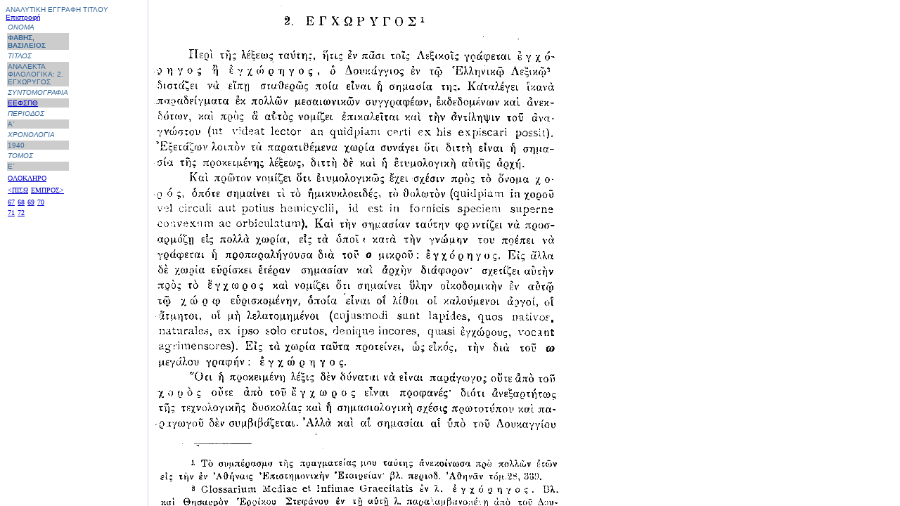

--- FILE ---
content_type: text/html
request_url: http://epet.nlg.gr/all1.asp?id=1083&pg=0
body_size: 1324
content:
<html>
<head>
<!-- GreasySpoon add in -->
<meta http-equiv='Content-Type' content='text/html; charset=windows-1253' />
<meta http-equiv='Content-Language' content='el' />
<meta name="Language" content="el" />
<!-- End GreasySpoon Add IN -->


<title>Untitled Document</title>
<meta http-equiv="Content-Language" content="el_GR" />
<meta http-equiv="Content-Type" content="text/html; charset=iso8859-7">

</head>


<frameset cols="129,654" rows="*" frameborder="YES" border="1" framespacing="1" bordercolor="#CCCCFF"> 
  <frame src=titles1.asp?id=1083&pn=0 name="titles">
  <frame src=nav.asp?id=../db/icon/1940/067.gif name="down">
</frameset>
<noframes><body bgcolor="#FFFFFF">
<!-- Piwik -->
<script type="text/javascript">
var pkBaseURL = (("https:" == document.location.protocol) ? "https://pw.nlg.gr/" : "http://pw.nlg.gr/");
document.write(unescape("%3Cscript src='" + pkBaseURL + "piwik.js' type='text/javascript'%3E%3C/script%3E"));
</script><script type="text/javascript">
try {
var piwikTracker = Piwik.getTracker(pkBaseURL + "piwik.php", 1);
piwikTracker.trackPageView();
piwikTracker.enableLinkTracking();
} catch( err ) {}
</script><noscript><p><img src="http://pw.nlg.gr/piwik.php?idsite=1" style="border:0" alt="" /></p></noscript>
<!-- End Piwik Tracking Code -->
</body></noframes>

</html>

--- FILE ---
content_type: text/html
request_url: http://epet.nlg.gr/titles1.asp?id=1083&pn=0
body_size: 4876
content:
<HTML>
<HEAD>
<!-- GreasySpoon add in -->
<meta http-equiv='Content-Type' content='text/html; charset=windows-1253' />
<meta http-equiv='Content-Language' content='el' />
<meta name="Language" content="el" />
<!-- End GreasySpoon Add IN -->

<TITLE>title</TITLE>

</HEAD>
<BODY BGCOLOR="#FFFFFF" TEXT="#ffffff" LINK="#0000CC" VLINK="#0000CC" alink="#0000CC">
<p><font size="1" color="#336699" font face="Arial,Helvetica"> ΑΝΑΛΥΤΙΚΗ ΕΓΓΡΑΦΗ ΤΙΤΛΟΥ</font>



<font color="#336699" size="1" font face="Arial,Helvetica"> <a href="Default.htm" target="_parent">Επιστροφή</a></font>
<table width="32%" border="0">
  <tr>
    <td><font color="#336699" size="1"><i><font face="Arial,Helvetica">ΟΝΟΜΑ </font></i></font></td>
  </tr>
  <tr bgcolor="#CCCCCC"> 
    <td><font face="Arial, Helvetica, sans-serif" size="1" color="#336699"><b>ΦΑΒΗΣ, ΒΑΣΙΛΕΙΟΣ</b></font></td>
  </tr>
  <tr> 
    <td><font color="#336699" size="1"><i><font face="Arial,Helvetica"><font face="Arial,Helvetica">ΤΙΤΛΟΣ</font></font></i></font></td>
  </tr>
  <tr bgcolor="#CCCCCC"> 
    <td><font face="Arial, Helvetica, sans-serif" size="1" color="#336699">ΑΝΑΛΕΚΤΑ ΦΙΛΟΛΟΓΙΚΑ: 2. ΕΓΧΩΡΥΓΟΣ</font></td>
  </tr>
  <tr> 
    <td><font color="#336699" size="1"><i><font face="Arial,Helvetica">ΣΥΝΤΟΜΟΓΡΑΦΙΑ</font></i></font></td>
  </tr>
  <tr bgcolor="#CCCCCC"> 
    <td><font face="Arial, Helvetica, sans-serif" size="1" color="#336699"><a href="sid.asp?id=1083" target=down>ΕΕΦΣΠΘ</a></font></td>
  </tr>
  <tr bgcolor="#FFFFFF"> 
    <td><font color="#336699" size="1" face="Arial, Helvetica, sans-serif"><i>ΠΕΡΙΟΔΟΣ</i></font></td>
  </tr>
  <tr bgcolor="#CCCCCC"> 
    <td><font face="Arial, Helvetica, sans-serif" size="1" color="#336699">Α΄</font></td>
  </tr>
  <tr> 
    <td><font color="#336699" size="1"><i><font face="Arial,Helvetica">ΧΡΟΝΟΛΟΓΙΑ</font></i></font></td>
  </tr>
  <tr bgcolor="#CCCCCC"> 
    <td><font face="Arial, Helvetica, sans-serif" size="1" color="#336699">1940</font></td>
  </tr>
  <tr bgcolor="#FFFFFF"> 
    <td><font color="#336699" size="1" face="Arial, Helvetica, sans-serif"><i>ΤΟΜΟΣ</i></font></td>
  </tr>
  <tr bgcolor="#CCCCCC"> 
    <td><font face="Arial, Helvetica, sans-serif" size="1" color="#336699">Ε΄</font></td>
  </tr>
</table>

<table width="16%" border="0" height="16">
<tr> 
<td width="23%"><font face="Tahoma" size="1"><a href="../db/icon/1940/40_05.pdf"   target="down">ΟΛΟΚΛΗΡΟ</a></font></td>
</tr>
</table>

<table width="16%" border="0" height="16">
<tr> 



<td width="23%"><font face="Tahoma" size="1"><a href="all1.asp?id=1083&pg=../db/icon/1940/067.gif&pn=0"   target="_parent"><ΠΙΣΩ</a></font></td>
<td width="23%"><font face="Tahoma" size="1"><a href="all1.asp?id=1083&pg=../db/icon/1940/068.gif&pn=1"    target="_parent">ΕΜΠΡΟΣ></a></font></td>
</tr>
</table>

<table width="16%" border="0" height="16">
  <tr> 


<td width="23%"><font face="Tahoma" size="1"><a href="all1.asp?id=1083&pg=../db/icon/1940/067.gif&pn=0" target="_parent" onclick="this.style.color='red'"  onBlur="this.style.color='green'"  >67</a></font></td>
 


<td width="23%"><font face="Tahoma" size="1"><a href="all1.asp?id=1083&pg=../db/icon/1940/068.gif&pn=1" target="_parent" onclick="this.style.color='red'"  onBlur="this.style.color='green'"  >68</a></font></td>
 


<td width="23%"><font face="Tahoma" size="1"><a href="all1.asp?id=1083&pg=../db/icon/1940/069.gif&pn=2" target="_parent" onclick="this.style.color='red'"  onBlur="this.style.color='green'"  >69</a></font></td>
 


<td width="23%"><font face="Tahoma" size="1"><a href="all1.asp?id=1083&pg=../db/icon/1940/070.gif&pn=3" target="_parent" onclick="this.style.color='red'"  onBlur="this.style.color='green'"  >70</a></font></td>
 

</tr>


<td width="23%"><font face="Tahoma" size="1"><a href="all1.asp?id=1083&pg=../db/icon/1940/071.gif&pn=4" target="_parent" onclick="this.style.color='red'"  onBlur="this.style.color='green'"  >71</a></font></td>
 


<td width="23%"><font face="Tahoma" size="1"><a href="all1.asp?id=1083&pg=../db/icon/1940/072.gif&pn=5" target="_parent" onclick="this.style.color='red'"  onBlur="this.style.color='green'"  >72</a></font></td>
 

</tr>
</table>


 
<!-- Piwik -->
<script type="text/javascript">
var pkBaseURL = (("https:" == document.location.protocol) ? "https://pw.nlg.gr/" : "http://pw.nlg.gr/");
document.write(unescape("%3Cscript src='" + pkBaseURL + "piwik.js' type='text/javascript'%3E%3C/script%3E"));
</script><script type="text/javascript">
try {
var piwikTracker = Piwik.getTracker(pkBaseURL + "piwik.php", 1);
piwikTracker.trackPageView();
piwikTracker.enableLinkTracking();
} catch( err ) {}
</script><noscript><p><img src="http://pw.nlg.gr/piwik.php?idsite=1" style="border:0" alt="" /></p></noscript>
<!-- End Piwik Tracking Code -->
</BODY>
</HTML>


--- FILE ---
content_type: text/html
request_url: http://epet.nlg.gr/nav.asp?id=../db/icon/1940/067.gif
body_size: 1056
content:
<html>
<head>
<!-- GreasySpoon add in -->
<meta http-equiv='Content-Type' content='text/html; charset=windows-1253' />
<meta http-equiv='Content-Language' content='el' />
<meta name="Language" content="el" />
<!-- End GreasySpoon Add IN -->

<title>Untitled Document</title>
<meta http-equiv="Content-Type" content="text/html; charset=windows-1253">
</head>

<body bgcolor="#FFFFFF">
 
<p><img src="../db/icon/1940/067.gif" >
<!-- Piwik -->
<script type="text/javascript">
var pkBaseURL = (("https:" == document.location.protocol) ? "https://pw.nlg.gr/" : "http://pw.nlg.gr/");
document.write(unescape("%3Cscript src='" + pkBaseURL + "piwik.js' type='text/javascript'%3E%3C/script%3E"));
</script><script type="text/javascript">
try {
var piwikTracker = Piwik.getTracker(pkBaseURL + "piwik.php", 1);
piwikTracker.trackPageView();
piwikTracker.enableLinkTracking();
} catch( err ) {}
</script><noscript><p><img src="http://pw.nlg.gr/piwik.php?idsite=1" style="border:0" alt="" /></p></noscript>
<!-- End Piwik Tracking Code -->
</body>
</html>

